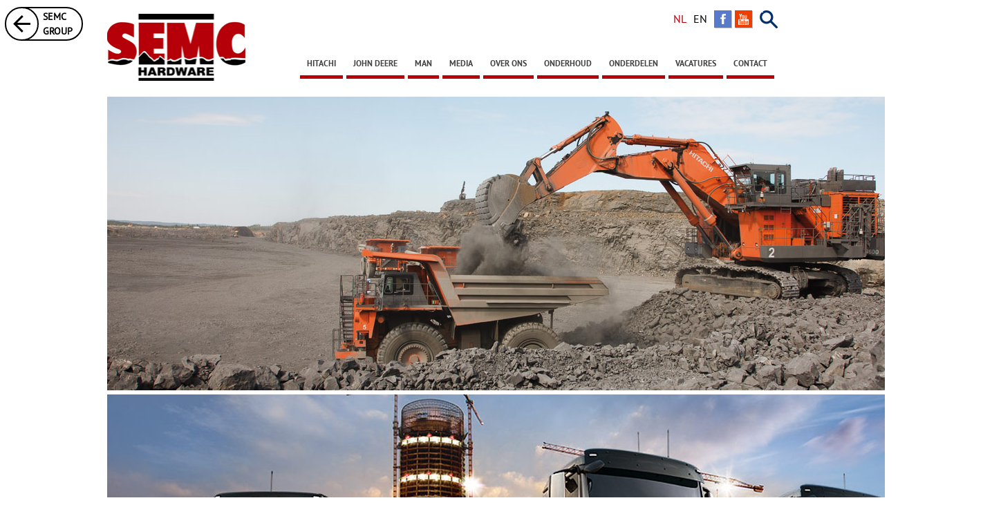

--- FILE ---
content_type: text/html; charset=utf-8
request_url: https://semchardware.com/zaxis-35u-5
body_size: 5046
content:
<!DOCTYPE html>
<html xmlns="http://www.w3.org/1999/xhtml" xml:lang="nl-nl" lang="nl-nl" dir="ltr">
<head>
  
    <meta name="keywords" content="John Deere">
    <meta name="keywords" content="John Deere Construction">
    <meta name="keywords" content="John Deere Dozers">
    <meta name="keywords" content="John Deere ADT">
    <meta name="keywords" content="John Deere Loader">
  
	<meta name="viewport" content="width=device-width, initial-scale=1.0" />
	<base href="https://semchardware.com/zaxis-35u-5" />
	<meta http-equiv="content-type" content="text/html; charset=utf-8" />
	<meta name="twitter:card" content="summary_large_image" />
	<meta name="twitter:title" content="SEMC HARDWARE NV" />
	<meta name="twitter:image" content="https://semchardware.com/images/slider/Deere-Slider.jpg" />
	<meta name="twitter:description" content="SEMC Hardware is opgericht in 1996 met als doel hoofdleverancier te zijn voor zwaar materieel en de onderdelen en service hiervoor." />
	<meta name="author" content="Cloud Engine Developer" />
	<meta name="description" content="SEMC Hardware is opgericht in 1996 met als doel hoofdleverancier te zijn voor zwaar materieel en de onderdelen en service hiervoor." />
	<meta name="generator" content="Joomla! - Open Source Content Management" />
	<title>ZAXIS 35U-5 - SEMC Hardware NV</title>
	<link href="https://semchardware.com/zaxis-35u-5" rel="alternate" hreflang="nl-NL" />
	<link href="https://semchardware.com/en/zaxis-35u-5" rel="alternate" hreflang="en-GB" />
	<link href="/modules/mod_simple_responsive_slideshow/theme/css/simple-responsive-slideshow.css" rel="stylesheet" type="text/css" />
	<link href="//fonts.googleapis.com/css?family=Open+Sans:400" rel="stylesheet" type="text/css" />
	<link href="/media/mod_languages/css/template.css?59e8740018e3a82cab0ef22ece0463d7" rel="stylesheet" type="text/css" />
	<script src="/media/jui/js/jquery.min.js?59e8740018e3a82cab0ef22ece0463d7" type="text/javascript"></script>
	<script src="/media/jui/js/jquery-noconflict.js?59e8740018e3a82cab0ef22ece0463d7" type="text/javascript"></script>
	<script src="/media/jui/js/jquery-migrate.min.js?59e8740018e3a82cab0ef22ece0463d7" type="text/javascript"></script>
	<script src="/media/system/js/caption.js?59e8740018e3a82cab0ef22ece0463d7" type="text/javascript"></script>
	<script src="/modules/mod_simple_responsive_slideshow/theme/js/jquery.flexslider.js" type="text/javascript"></script>
	<script type="text/javascript">
jQuery(window).on('load',  function() {
				new JCaption('img.caption');
			});
	</script>
	<meta property="og:title" content="SEMC HARDWARE NV" />
	<meta property="og:type" content="article" />
	<meta property="og:image" content="https://semchardware.com/images/slider/Deere-Slider.jpg" />
	<meta property="og:url" content="https://www.semchardware.com/" />
	<meta property="og:site_name" content="SEMC HARDWARE NV" />
	<meta property="og:description" content="SEMC Hardware is opgericht in 1996 met als doel hoofdleverancier te zijn voor zwaar materieel en de onderdelen en service hiervoor." />
	<link href="https://semchardware.com/zaxis-35u-5" rel="alternate" hreflang="x-default" />


        <link rel="shortcut icon" href="/templates/semc/assets/gfx/favicon.ico" type="image/x-icon" />

        <link rel="stylesheet" type="text/css" href="/templates/semc/assets/css/site.css">
        <link rel="stylesheet" type="text/css" href="/templates/semc/assets/css/custom.css">
        <link rel="stylesheet" type="text/css" href="/templates/semc/assets/css/editor.css">

        <!-- Mobile Menu -->
        <link rel="stylesheet" type="text/css" href="/templates/semc/assets/mobile_menu/component.css" />

        <!--[if IE]>
            <link href="/templates/semc/assets/css/ie.css" rel="stylesheet" type="text/css" />
        <![endif]-->

				<!--[if lt IE 9]>
						<script src="/media/jui/js/html5.js"></script>
				<![endif]-->

        </head>

<script>
  (function(i,s,o,g,r,a,m){i['GoogleAnalyticsObject']=r;i[r]=i[r]||function(){
  (i[r].q=i[r].q||[]).push(arguments)},i[r].l=1*new Date();a=s.createElement(o),
  m=s.getElementsByTagName(o)[0];a.async=1;a.src=g;m.parentNode.insertBefore(a,m)
  })(window,document,'script','https://www.google-analytics.com/analytics.js','ga');

  ga('create', 'UA-64956094-1', 'auto');
  ga('send', 'pageview');

</script>

<body class="site com_content view-article cat- no-layout no-task itemid-211 default">

    <div id="container">
      	<!-- button portal -->
      	<div id="btn-portal" class="left">
                  				<div class="moduletable">
						

<div class="custom"  >
	<p><a title="Terug naar SEMC GROUP" href="http://semc.sr/"><img src="[data-uri]" height="49" /> SEMC GROUP</a></p></div>
		</div>
	
        	 
      	</div>
      	<!-- /button portal -->
        <div id="header">
            <div class="wrapper">
                <div id="logo">
                    <a href="/" title=""><img src="/templates/semc/assets/gfx/logo.png" alt="SEMC MOTORS Logo" title="" /></a>
                </div>

                <div id="prim_menu">
                    <div id="language">		<div class="moduletable">
						<div class="mod-languages">

	<ul class="lang-inline" dir="ltr">
									<li class="lang-active">
			<a href="https://semchardware.com/zaxis-35u-5">
							NL						</a>
			</li>
								<li>
			<a href="/en/zaxis-35u-5">
							EN						</a>
			</li>
				</ul>

</div>
		</div>
	</div>

                    <div id="social_media">
                        <a class="fb" href="http://www.facebook.com/SEMCHardware" title="" target="_blank"><img src="/templates/semc/assets/gfx/icon_facebook.png" alt="facebook" title="Facebook" /></a>
                        <a class="yt" href="https://www.youtube.com/c/SEMCParamaribo" title="" target="_blank"><img src="/templates/semc/assets/gfx/icon_youtube.png" alt="youtube" title="Youtube" /></a>
                    </div>
                    <div id="search_menu">		<div class="moduletable_menu">
						<ul class="nav menu mod-list">
<li class="item-123"><a href="/zoeken" >Zoeken</a></li></ul>
		</div>
	</div>
                </div>

                <div id="navigation">
                    <div id="mainmenu">
                                                    <div class="navigation" role="navigation">
                                		<div class="moduletable_menu">
						<ul class="nav menu mod-list">
<li class="item-129 divider deeper parent"><span class="separator ">Hitachi</span>
<ul class="nav-child unstyled small"><li class="item-130"><a href="/hitachi/construction" ><img src="/images/terex/bg_industries_construction1.png" alt="Construction" /><span class="image-title">Construction</span></a></li><li class="item-131"><a href="/hitachi/mining" ><img src="/images/terex/bg_industries_mining1.png" alt="Mining" /><span class="image-title">Mining</span></a></li></ul></li><li class="item-251"><a href="https://www.deere.com/en/construction/" target="_blank" rel="noopener noreferrer">John Deere</a></li><li class="item-133"><a href="/man" >MAN</a></li><li class="item-134"><a href="/media-nl" >Media</a></li><li class="item-135"><a href="/over-ons" >Over Ons</a></li><li class="item-136"><a href="/onderhoud" >Onderhoud</a></li><li class="item-215"><a href="/onderdelen" >Onderdelen</a></li><li class="item-137"><a href="http://www.semc.sr/vacatures" target="_blank" rel="noopener noreferrer">Vacatures</a></li><li class="item-143"><a href="/contact" >Contact</a></li></ul>
		</div>
	
                            </div>
                        
                        <div id="navigation_mobile">
                            <div id="dl-menu" class="dl-menuwrapper">
                                <button class="dl-trigger">
                                    <span>Menu</span>
                                </button>
                                <ul class="dl-menu"></ul>
                            </div><!-- /dl-menuwrapper -->
                        </div>
                    </div>
                </div>
            </div>
        </div>

                    <div id="slider">
                <div class="wrapper">
                                </div>
            </div>
            <div id="sliderother">
                <div class="wrapper">
                                    		<div class="moduletable">
						
<script type="text/javascript">
jQuery(window).load(function() {
				jQuery('#favsimple-13574').flexslider({
				  animation: "fade",
				  slideDirection: "horizontal",
				  slideshow: true,
			      slideshowSpeed: 7000,
				  animationDuration: 600,directionNav: true,
				  controlNav: true,
				  keyboardNav: true,
				  mousewheel: false,
				  randomize: false,
				  animationLoop: true,
				  pauseOnAction: true,
				  pauseOnHover: true
			  });
			});

</script>

<div id="favsimple-13574" class="flexslider"
	style="background-color: #FFFFFF;"
>
  <ul class="slides">

		
    	<li>
    		 <img src="/images/slider/hitachi.jpg" alt="Hitachi" />     		    	</li>

		
    	<li>
    		 <img src="/images/slider/man.jpg" alt="MAN" />     		    	</li>

		
  </ul>
</div>


		</div>
	
                                </div>
            </div>
        
        <div id="main">
                            <div id="default_content">
                    <div class="wrapper">
                        <div id="system-message-container">
	</div>

                        <div class="item-page" itemscope itemtype="https://schema.org/Article">
	<meta itemprop="inLanguage" content="nl-NL" />
	
		
			<div class="page-header">
		<h2 itemprop="headline">
			ZAXIS 35U-5		</h2>
							</div>
					
		
	
	
		
								<div itemprop="articleBody">
		<p><img src="/images/Product_HeroImage_ZX35U-5.jpg" alt="" /></p>
<h3>ZAXIS 35U-5</h3>
<table>
<tbody>
<tr>
<td><strong>Netto vermogen</strong></td>
<td> </td>
<td>23.3 hp (17.4 kW)</td>
</tr>
<tr>
<td><strong>Bedrijfs gewicht</strong></td>
<td> </td>
<td>3520 kg</td>
</tr>
<tr>
<td><strong>Bucket inhoud </strong></td>
<td> </td>
<td>0.04 m3 tot 0.17m3</td>
</tr>
<tr>
<td><strong>Maximale graafdiepte</strong></td>
<td> </td>
<td>3.46 m</td>
</tr>
<tr>
<td><strong>Bucket graafkracht</strong></td>
<td> </td>
<td>27.1 kN</td>
</tr>
</tbody>
</table>
 
<table>
<tbody>
<tr>
<td><strong>Rijsnelheid</strong></td>
<td> </td>
<td>2.8 to 4.3 km/h</td>
</tr>
<tr>
<td><strong>Zwenksnelheid </strong></td>
<td> </td>
<td>9.0 rpm</td>
</tr>
</tbody>
</table>
<table>
<tbody>
<tr>
<td colspan="3"> </td>
</tr>
<tr>
<td colspan="3"><strong>MOTOR</strong></td>
</tr>
<tr>
<td>Motor Merk / Motor Model</td>
<td> </td>
<td>Yanmar 3TNV88</td>
</tr>
<tr>
<td>Cilinderinhoud</td>
<td> </td>
<td>1.64 L</td>
</tr>
<tr>
<td>Netto vermogen (ISO9249)</td>
<td> </td>
<td>23.3 hp (17.4 kW) @ 2,400 rpm</td>
</tr>
<tr>
<td colspan="3"> </td>
</tr>
<tr>
<td colspan="3"><strong>HYDRAULISCH SYSTEEM</strong></td>
</tr>
<tr>
<td>Zuigerpomp</td>
<td> </td>
<td>2 x 10.1 gpm (2 x 38.4 L/m)</td>
</tr>
<tr>
<td>Tandwielpomp</td>
<td> </td>
<td>6.0 gpm (22.8 L/m)</td>
</tr>
<tr>
<td>Hulppomp</td>
<td> </td>
<td>16.2 gpm (61.2 L/m)</td>
</tr>
</tbody>
</table>
<p><span class="buttons"><a href="/images/brochures/hitachi/Hitachi-ZX35U-5-Spec.pdf" target="_blank">Download Brochure</a><a href="/contact" rel="alternate">Contact ons...</a></span></p>
<p> </p>	</div>

						
							</div>

                    </div>
                        
                </div>
                    </div>
    </div>

    <div id="footer">
        <div class="wrapper">
            		<div class="moduletable">
						<div class="footer1">Copyright &#169; 2026 SEMC Hardware NV. Alle rechten voorbehouden.</div>
<div class="footer2"><a href="https://www.joomla.org">Joomla!</a> is vrije software uitgegeven onder de <a href="https://www.gnu.org/licenses/gpl-2.0.html">GNU/GPL Licentie.</a></div>
		</div>
	
            		<div class="moduletable_menu">
						<ul class="nav menu mod-list">
<li class="item-125"><a href="/sitemap" >Sitemap</a></li><li class="item-126 divider deeper parent"><span class="separator ">Part of SEMC Group</span>
<ul class="nav-child unstyled small"><li class="item-127"><a href="http://www.semcmotors.com/" target="_blank" rel="noopener noreferrer">SEMC Motors</a></li><li class="item-128"><a href="http://www.semcnv.com/contractors/" target="_blank" rel="noopener noreferrer">SEMC Contractors</a></li></ul></li></ul>
		</div>
	
        </div>

    </div>

    
    <script type="text/javascript" src="/templates/semc/assets/js/site.js"></script>

    <!-- Mobile Menu -->
    <script type="text/javascript" src="/templates/semc/assets/mobile_menu/modernizr.js"></script>
    <script type="text/javascript" src="/templates/semc/assets/mobile_menu/jquery.js"></script>
      
      <!-- accordion 
    <link rel="stylesheet" href="//code.jquery.com/ui/1.12.1/themes/base/jquery-ui.css">
    <script src="//code.jquery.com/jquery-1.12.4.js"></script>
    <script src="//code.jquery.com/ui/1.12.1/jquery-ui.js"></script>
    <script>
        $(function() {
            $( ".accordion-semc" ).accordion({
                icons: { "header": "ui-icon-plus", "activeHeader": "ui-icon-minus" },
                collapsible: true,
                active: true,
                animate: 250,
                event: "click",
              
         beforeActivate: function(event, ui) {
         // The accordion believes a panel is being opened
        if (ui.newHeader[0]) {
            var currHeader  = ui.newHeader;
            var currContent = currHeader.next('.ui-accordion-content');
         // The accordion believes a panel is being closed
        } else {
            var currHeader  = ui.oldHeader;
            var currContent = currHeader.next('.ui-accordion-content');
        }
         // Since we've changed the default behavior, this detects the actual status
        var isPanelSelected = currHeader.attr('aria-selected') == 'true';

         // Toggle the panel's header
        currHeader.toggleClass('ui-corner-all',isPanelSelected).toggleClass('accordion-header-active ui-state-active ui-corner-top',!isPanelSelected).attr('aria-selected',((!isPanelSelected).toString()));

        // Toggle the panel's icon
        currHeader.children('.ui-icon').toggleClass('ui-icon-triangle-1-e',isPanelSelected).toggleClass('ui-icon-minus',!isPanelSelected);

         // Toggle the panel's content
        currContent.toggleClass('accordion-content-active',!isPanelSelected)    
        if (isPanelSelected) { currContent.slideUp(); }  else { currContent.slideDown(); }
           
        return false; // Cancels the default action
    }
            });
          

          
          
        });


    </script>
-->

    <style>
        .ui-state-active, .ui-widget-content .ui-state-active, .ui-widget-header .ui-state-active, a.ui-button:active, .ui-button:active, .ui-button.ui-state-active:hover {
            border: 0px solid #000 !important;
            /*background: #b5000a !important;*/
        }
		.ui-icon {
          float:right;
          margin-top:2px;
          color:#000;
        }
.ui-state-default, .ui-widget-content .ui-state-default, .ui-widget-header .ui-state-default, .ui-button, html .ui-button.ui-state-disabled:hover, html .ui-button.ui-state-disabled:active {
    border-bottom: 1px solid #c5c5c5 !important;
    border-top: 0px solid #c5c5c5 !important;
    border-left: 0px solid #c5c5c5 !important;
    border-right: 0px solid #c5c5c5 !important;
    background: #fff !important;
    font-weight: normal;
    color: #454545;
}
.ui-widget-content {
    border: 0px solid #dddddd !important;
    background: #fff;
    color: #333333;
}
.ui-icon-minus {
    background-color: grey;
}

        </style>
</body>
</html>


--- FILE ---
content_type: text/css
request_url: https://semchardware.com/templates/semc/assets/css/site.css
body_size: 5671
content:
@font-face {
    font-family: 'pt_sansbold';
    src: url('../fonts/pts75f-webfont.eot');
    src: url('../fonts/pts75f-webfont.eot?#iefix') format('embedded-opentype'),
         url('../fonts/pts75f-webfont.woff2') format('woff2'),
         url('../fonts/pts75f-webfont.woff') format('woff'),
         url('../fonts/pts75f-webfont.ttf') format('truetype'),
         url('../fonts/pts75f-webfont.svg#pt_sansbold') format('svg');
    font-weight: normal;
    font-style: normal;
}
@font-face {
    font-family: 'pt_sansregular';
    src: url('../fonts/pts55f-webfont.eot');
    src: url('../fonts/pts55f-webfont.eot?#iefix') format('embedded-opentype'),
         url('../fonts/pts55f-webfont.woff2') format('woff2'),
         url('../fonts/pts55f-webfont.woff') format('woff'),
         url('../fonts/pts55f-webfont.ttf') format('truetype'),
         url('../fonts/pts55f-webfont.svg#pt_sansregular') format('svg');
    font-weight: normal;
    font-style: normal;
}

* {
    margin: 0;
    padding: 0;
    outline: 0;
    -webkit-box-sizing: border-box;
    -moz-box-sizing: border-box;
    box-sizing: border-box;
}

.clear {
    clear: both;
    margin: 0;
    padding: 0;
    height: 1%;
    line-height: 1%;
    visibility: hidden;
    border: none;
}

body {
    background-color: #FFF;
}

html, body, img, fieldset, abbr, acronym {
    border: 0;

}
h1, h2, h3, h4, h5, h6 {
    font-size: 100%;
    font-weight: normal;
}
em, strong, th, code, cite, caption {
    font-weight: normal;
    font-style: normal;
    text-align: left;
}
ol, ul {
    list-style: none;
}
table {
    border-collapse: collapse;
    border-spacing: 0;
}
td {
    padding: 0 3px;
}
q:before, q:after {
    content: '';}
html {
    -webkit-text-size-adjust: 100%;
}
body, button, input, select, table, textarea {
    color: #353535;
    font-family: 'pt_sansregular';
    font-size: 16px;
    font-weight: normal;
    line-height: 1.5;
}
input, select, textarea {
    height: 25px;
}
a {
    color: #b5000a;
    text-decoration: underline;
}
a:hover {
    text-decoration: none;
}
a:focus, a:active {
    outline: 0;
}
em, i {
    font-style: italic;
}
strong, b {
    /*font-family: 'pt_sansbold';
    font-weight: normal;*/
    font-weight: bold;
}
p {
    margin: 10px 0 0 0;
}
h1, h2, h3, h4, h5 {
    font-family: inherit;
    font-weight: normal;
    font-style: normal;
}
h1, .h1 {
    font-size: 36px;
    font-style: normal;
    line-height: 1.1;
}
h2, .h2 {
    font-size: 24px;
    font-style: normal;
    line-height: 1.3;
}
h3, .h3 {
    font-size: 18px;
    font-style: normal;
    line-height: inherit;
}
h4, .h4 {
    font-size: 14px;
    font-style: normal;
    line-height: 1.3;
}
.tooltip {
    display: none !important;
}

#container {
}

    #header,
    #slider,
    #main,
    #home_content,
    #default_content,
    #footer {
        width: 100%;
    }

    .wrapper{
        position: relative;
        margin: 0 auto;
        /*padding: 0 13px;*/
    }

    /* HOMEPAGE */
    #header {
        min-height: 118px;
        padding: 0 13px;
        position: relative;
    }

        #logo {
            float: left;
            height: 120px;
            width: 200px;
        }
        #logo img {
            width: 100%;
        }

        #prim_menu {
            float: right;
            padding-top: 15px;
        }

            #search_menu,
            #social_media,
            #language {
                float: left;
            }

            #social_media {
                margin: 0 45px 0 20px;
            }

            #language div.mod-languages li {
                float: left;
                margin: 0 0 0 10px;
            }

                #language div.mod-languages img {
                    float: left;
					width: 70%;
					margin-top: 4px;
                }

            #search_menu ul li.item-123 a,
            #search_menu ul li.item-124 a {
                background: url('../gfx/searchButton.png') 0 0 no-repeat;
                color: #fff;
                float: left;
                font-size: 1px;
                height: 26px;
                width: 26px;
            }

            #navigation {
                clear: right;
                float: right;
                margin-top: 6px;
            }

        #mainmenu {
            float: left;
            position: relative;
            z-index: 999;
        }

        #navigation_mobile {
            display: none;
        }

            #mainmenu .navigation ul li {
                float: left;
                padding: 20px 0px;
                position: relative;
            }
            #mainmenu .navigation ul li.item-110,
            #mainmenu .navigation ul li.item-111 {
                display: none;
            }

                #mainmenu .navigation ul li a,
                #mainmenu .navigation ul li .separator {
                    color: #414042;
                    font-family: 'pt_sansbold';
                    font-weight: normal;
                    font-size: 14px;
                    padding: 14px 10px;
                    position: relative;
                    text-decoration: none;
                    text-transform: uppercase;
                }
                #mainmenu .navigation ul li.last_item a {
                    background: none;
                }

                #mainmenu .navigation ul li:hover a,
                #mainmenu .navigation ul li:hover .separator {
                   color: #b5000a;
                }
                #mainmenu .navigation ul li.active a,
                #mainmenu .navigation ul li.active .separator {
                   color: #fff;
                }
                /*#mainmenu .navigation ul li:hover,*/
                #mainmenu .navigation ul li.active {
                   background-color: #b5000a;
                }

                #mainmenu .navigation ul li ul {
                    display: none;
                }

                #mainmenu .navigation ul li:hover ul {
                    background-color: #b5000a;
                    cursor: default;
                    display: block;
                    left: 0;
                    position: absolute;
                    top: 45px;
					width: 200px;
                }

				#mainmenu .navigation ul li:hover ul {

				}

                    #mainmenu .navigation ul li ul li {
                        border-bottom: 1px solid #4d4a4a;
                        cursor: default !important;
                        padding: 0 !important;
                        margin: 0;
                        position: relative;
                        width: 100%;
                        z-index: 20;
                    }

                    #mainmenu .navigation ul li ul li a,
                    #mainmenu .navigation ul li ul li .separator {
                        background: none;
                        color: #fff !important;
                        float: left;
                        line-height: 1;
                        padding: 12px 10px 10px;
                        width: 100%;
                    }

                    #mainmenu .navigation ul li ul li a:hover,
                    #mainmenu .navigation ul li ul li .separator:hover,
                    #mainmenu .navigation ul li ul li.active a,
                    #mainmenu .navigation ul li ul li.active .separator {
                        /*color: yellow !important;*/
                    }

        #main #highlights {
            background-color: #eee;
            min-height: 169px;
            padding: 25px 0 0 !important;
            margin: 0 auto;
            max-width: 1280px;
            display: block;
        }

            #main #highlights p {
                margin: 0;
            }

            #main #highlights .highlight {
                background-color: #eee;
                border-radius: 5px;
                -webkit-border-radius: 5px;
                -moz-border-radius: 5px;
                float: left;
                height: 119px;
                margin: 0 26px 25px 0;
                max-width: 306px;
            }
            #main #highlights #highlight_3 {
                margin-right: 0;
            }
            #main #highlights .highlight img {
                border: 1px solid #dfe0e2;
                border-radius: 5px;
                -webkit-border-radius: 5px;
                -moz-border-radius: 5px;
                opacity: 1;
                filter: alpha(opacity=100); /* For IE8 and earlier */
                -moz-transition: opacity 0.5s, -webkit-transform 0.5s;
                -webkit-transition: opacity 0.5s, -webkit-transform 0.5s;
                transition: opacity 0.5s, transform 0.5s;
            }
            #main #highlights .highlight img:hover {
                opacity: 0.5;
                filter: alpha(opacity=50); /* For IE8 and earlier */
            }



        #main #home_content,
        #main #default_content {
            clear: both;
            float: left;

        }

        #main #home_content img,
        #main #default_content img {
            background-color: #fff;
            border: 1px solid #cfcfcf;
            padding: 5px;
        }

		#main #default_content li {
				list-style-type: disc;
				margin-left: 20PX;
			}



    /* SLIDER */
    #slider {
        margin: 0 auto;
        overflow: hidden;
        width: 100%;
    }

    .flexslider {
        background: #fff !important;
        margin: 0 auto !important;
        z-index: 5;
    }

    .flexslider .slides img {
        margin: 0 auto;
    }

    /*.flex-direction-nav li a {
        background-color: #fff;
        height: 50px !important;
        width: 57px !important;
    } */
    .flex-control-nav li a {
        background: url('../gfx/icon_slider_bullet.png') 0 0 no-repeat;
        height: 20px;
        margin: 0 3px;
        width: 20px;
    }
    .flex-control-nav li a:hover,
    .flex-control-nav li a.active {
        background: url('../gfx/icon_slider_bullet.png') 0 100% no-repeat;
    }

    .flex-control-nav {
        bottom: 15px;
    }

    /* SEARCH MODULE */
    #search .search {
        position: relative;
    }

    #search .search label.element-invisible {
        display: none;
    }

    #search .search input.button {
        border: none;
        height: 18px;
        position: absolute;
        right: 10px;
        top: 6px;
        width: 18px;
    }

    #search .search input#mod-search-searchword {
        background-color: #fff;
        border: none;
        color: #ea3b32;
        float: left;
        font-size: 12px;
        font-weight: normal;
        height: 29px;
        margin: 2px 0 0 15px;
        text-transform: uppercase;
        width: 225px;
    }



    /* SEARCH RESULT */

    .searchpage #main,
    .searchpage #main #content,
    .searchpage #main #content #welcome {
        max-width: 970px !important;
    }

    .search #searchForm .btn-toolbar,
    .search #searchForm .controls,
    .search #searchForm .ordering-box {
            float: left;
            margin: 10px 0;
            width: 100%;
    }
        .search select#limit,
        .search #searchForm .ordering-box select#ordering {
            box-shadow: 0 0 3px 0 #ccc !important;
            height: 25px;
            padding: 2px 2px 2px 0;
        }

        .search #searchForm .ordering-box select#ordering option {
            padding: 5px 10px 5px 5px;
        }

        .search #searchForm .checkbox input[type=checkbox] {
            height: 10px;
        }

        .search .btn-group.pull-left {
            float: left;
            margin-right: 10px;
            width: auto;
        }

            .search #search-searchword {
                box-shadow: 0 0 3px 0 #ccc !important;
                height: 33px;
                padding: 0 5px;
                max-width: 240px;
                width: 100%;
            }

            .search .btn.hasTooltip {
                background: none;
                background-color: #b5000a;
                border: none;
                color: #fff;
                cursor: pointer;
                float: left;
                font-size: 14px;
                padding: 5px 20px;
                text-decoration: none;
            }
            .search .btn.hasTooltip:hover {
                background-color: #b5000a;
            }

            .search .searchintro,
            .search fieldset.phrases {
                clear: both;
                display: block;
                margin: 10px 0 0 0;
                width: 100%;
            }

            .search .counter {
                float: left;
                margin: 0;
                text-align: left;
                width: 130px;
            }

            .search .form-limit {
                float: right;
                text-align: right;
                width: 120px;
            }

            .search .pagination {
                clear: both;
                width: 100%;
            }

                .search .pagination ul {
                    float: right;
                }

                    .search .pagination ul li {
                        float: left;
                        list-style: none;
                        margin-left: 10px;
                    }

            .search fieldset.phrases #searchphraseall-lbl,
            .search fieldset.phrases #searchphraseany-lbl,
            .search fieldset.phrases #searchphraseexact-lbl {
                margin-right: 10px;
            }

            .search fieldset.phrases input[type=radio] {
                height: 10px;
            }

            .search .search-results {
                float: left;
                width: 100%;
            }

                .search .search-results .result-title a {
                    color: #013A81;
                    text-decoration: underline;
                }
                .search .search-results .result-title a:hover {
                    text-decoration: none;
                }

                .search .search-results .result-category {
                    display: none;
                }

                .search .search-results .result-text {
                    border-bottom: 1px solid #d8d8d8;
                    margin-bottom: 10px;
                    padding-bottom: 10px;
                }

    /* DEFAULT PAGES */
    .img-left {
        margin: 0 10px 0 0;
    }
    .img-right {
        margin: 0 0 0 10px;
    }

    #main img,
    #content img {
        max-width: 100%;
    }

    #content {
        background-color: #f3f3f3;
        float: left;
        margin: 15px 0 0 0;
        padding: 20px 30px 30px;
        width: 100%;
    }

    #content a {
        color: #fa0c00;
        text-decoration: underline;
    }
    #content a:hover {
        text-decoration: none;
    }

    #content strong {
        font-family: 'pt_sansbold';
    }

    #content ol {
        list-style: decimal !important;
        margin-left: 25px;
    }
    #content ul {
        list-style: circle !important;
        margin-left: 20px;
    }

	.smartlatest .smartlatest-newsli {
		display: block;
		width: 33.3333%;
		float: left;
		margin-left:0!important;
		border: 1px solid #000;
	}

	.smartlatest-introtext,
	li.smartlatest-newsli {
			padding-top:0!important;
		}

		.smartlatest h3{
			float: left;
			font-family: "pt_sansbold";
			font-size: 18px;
			padding: 5px 0;
			text-align: center;
			text-transform: uppercase;
			width: 100%;
			margin-bottom: 10px;
		}

	.smartlatest-introtext,
	.smartlatest-readmore {
			margin: 0 0px;
		}

    .smartlatest-introtext,
	.smartlatest-readmore {
			margin: 0 0px;
		}

		.smartlatest-readmore {
			height: 100%;
			left: 0;
			position: absolute;
			top: 0;
			font-weight: bold;
		}

		.smartlatest-readmore a{
			text-decoration: none;
			color: #fff;
			 padding: 100% 359px 0;
		}

		.smartlatest-readmore a:hover{
			text-decoration: underline;
		}

    .smartlatest-introtext a {
      color: white;
      text-decoration: none;
    }

    .pagination .list {
        float: right;
        position: relative;
        left: -50%;
        text-align: left;
    }
        .pagination ul {
            list-style: none;
            position: relative;
            left: 50%;
            list-style: none !important;
            margin: 15px 0 0 !important;
        }
            .pagination ul li {
                float: left;
                list-style: none !important;
                position: relative;
                margin: 0 5px;
            }

    #content .items-row {
        clear: both;
        float: left;
        margin-bottom: 20px;
        width: 100%;
    }

        #content .blog p.readmore {
            clear: both;
            text-align: right;
        }

    #home_content h2,
    #default_content h2,
    .search h1,
    #xmap h1,
    .products .product-info h1,
    .com_rsform #default_content h1 {
        border-bottom: 1px solid #b5000a;
        color: #b5000a;
        display: block;
        font-family: 'pt_sansbold';
        font-size: 24px;
        margin-bottom: 25px;
        text-transform: uppercase;
        width: 100%;
    }


    /* SITEMAP */
    #xmap ul li {
        margin: 10px 0;
    }
    #xmap ul li a {
        color: inherit;
        text-decoration: none;
    }
    #xmap ul li a:hover {
        color: #fa0c00;
    }

    /* CONTACT FORM */
    .alert.alert-notice {
        display: none;
    }
    strong.formRequired {
        font-weight: normal !important;
    }
    #userForm {
        position: relative;
    }

	#userForm div.formBody {
		float: none;
	}

    #userForm fieldset {
        float: left;
        margin-top: 15px;
    }
	fieldset.formFieldset legend,
	#userForm .rsform-block-map input#Map {
		display: none;
	}

    #userForm .rsform-block-header {
        position: absolute;
        right: 0;
        max-width: 490px;
        width: 100%;
    }

	#userForm .rsform-block-map {
        position: absolute;
        right: 0;
        max-width: 490px;
        width: 100%;
    }

	#userForm .rsform-block-map {
		  /*top:440px;*/
		  /*top: 590px;*/
		  top: 640px;
		}
        
	#main #default_content #userForm fieldset.formFieldset ol.formContainer {
	    margin: 0;
	    /*padding: 0 0 175px;*/
	    padding: 0 0 325px;
	}
	
	#main #default_content #userForm li {
			list-style-type: none;
			margin-left: 0;
		}

   #userForm .rsform-block-header h1 {
        color: #b5000a;
        font-family: 'pt_sansbold';
        font-size: 26px;
        margin-bottom: 10px;
        text-transform: uppercase;
    }
    .formResponsive .formHorizontal .formControls {
        margin: 0;
    }
    #userForm .rsform-block-header .formControlLabel {
        display: none;
    }

    #userForm .formError {
        margin: 3px 5px 3px 0;
        padding-left: 0;
    }

    #userForm .rsform-block-contact-info .formControlLabel {
        display: none;
    }

    #userForm .rsform-block-contact-info .formControls {
        margin: 0;
        max-width: 350px;
    }

    #userForm .rsform-block-contact-info .formControls td {
        padding: 0 0 0 70px;
    }

    #userForm .rsform-block-naam {
        clear: both;
    }

    #userForm textarea,
    #userForm input[type="text"],
    #userForm input[type="password"] {
        box-shadow: 0 0 3px 0 #ccc !important;
        height: 33px;
        max-width: 315px;
        padding: 5px;
        width: 100%;
    }
    #userForm textarea {
        min-height: 150px;
    }

    .formResponsive .formHorizontal .formValidation {
        display: block !important;
    }

    .formResponsive select,
    .formResponsive textarea,
    .formResponsive input[type="text"],
    .formResponsive input[type="password"] {
        margin: 0;
    }

    #userForm input[type="submit"] {
        background: none;
        background-color: #b5000a;
        border: none;
		border-radius: 4px;
		moz-border-radius: 4px;
		webkit-border-radius: 4px;
        color: #fff;
        float: left;
        font-size: 14px;
        margin-top: 10px;
        padding: 10px 20px 30px;
        text-decoration: none;
        -webkit-appearance: none;
    }
    #userForm input[type="submit"]:hover,
    #userForm input[type="submit"]:active {
    }

    #userForm .formHorizontal .formControlLabel {
        text-align: left;
        width: 100%;
    }

    #recaptchaContainer35,
    #recaptchaContainer36,
	#recaptchaContainer53,
	#recaptchaContainer43 {
        clear: both;
    }

    #recaptcha_privacy {
        display: none;
    }

    #recaptcha_widget_div,
    #recaptcha_area, #recaptcha_table {
        width: 318px !important;
    }

    #footer .moduletable {
        background-color: #002566;
        clear: both;
        color: #fefeff;
        float: left;
        font-size: 14px;
        padding: 15px 0;
        text-align: center;
        width: 100%;
    }
        #footer a {
            color: #fefeff;
            text-decoration: none;
        }
        #footer a:hover {
            color: yellow;
        }
.footer2 {
    float: left;
    display:none;
}

/* VEHICLES */
.view-ford #main #default_content,
.view-landrover #main #default_content {
    padding: 0;
}

    .products {
        float: left;
    }

    .products h2 {
        display: none !important;
    }

	 .moduletablehitatchi .smartlatest .smartlatest-newsli {
		 background-color: #e67e22;
	}

	.moduletableterex .smartlatest .smartlatest-newsli {
		 background-color: #b5000a;
	}

	.moduletableman .smartlatest .smartlatest-newsli {
    background-color: #2c3e50;
}

    .products .productList .productItem,
	.smartlatest .smartlatest-newsli {
        border: 1px solid #393939;
        color: #fff;
        float: left;
        font-size: 12px;
        max-width: 421px;
        padding-bottom: 10px;
        width: 100%;
		min-height: 350px;
    }
    .view-landrover .products .productList .productItem {
        background-color: #141A26;
    }

        .products .productList .productItem img,
		.smartlatest .smartlatest-introtext img {
            padding: 0 !important;
            opacity: 1;
            filter: alpha(opacity=100); /* For IE8 and earlier */
            -moz-transition: opacity 0.5s, -webkit-transform 0.5s;
            -webkit-transition: opacity 0.5s, -webkit-transform 0.5s;
            transition: opacity 0.5s, transform 0.5s;
        }
        .products .productList .productItem img:hover,
		.smartlatest .smartlatest-introtext img:hover{
            opacity: 0.6;
            filter: alpha(opacity=60); /* For IE8 and earlier */
        }

        .products .productList .productItem .product-title {
            float: left;
            font-family: 'pt_sansbold';
            font-size: 18px;
            padding: 5px 0;
            text-align: center;
            text-transform: uppercase;
            width: 100%;
        }

        .products .productList .productItem .product-intro {
            border-top: 1px solid #81a1c9;
            float: left;
            margin: 0 13px;
			width: 94%;
        }

        .products .productList .productItem .btn-product-details {
            display: none;
        }

    .products .product-info {
        padding: 25px 150px 80px;
    }

    .products .product-info img.rsTmb {
        float: left;
        max-width: 425px !important;
        width: 100%;
    }

    .products .product-info .btn-back {
        background: none;
        background-color: #b5000a;
        border: none;
        clear: both;
        color: #fff;
        cursor: pointer;
        float: left;
        font-size: 14px;
        margin-top: 20px;
        padding: 5px 20px;
        text-decoration: none;
    }
    .products .product-info .btn-back:hover {
        background-color: #0055cc;
    }

    .nssp2 img.ns2-image {
    	padding: 0 !important;
    }

    .nssp2 .ns2-title,
    .nssp2 .ns2-introtext,
    .nssp2 .ns2-links {
	display: block;
    	padding: 5px 15px 5px !important;
    }
    .nssp2 .ns2-introtext {
	padding-bottom: 30px !important;
    }
    div.nssp2-default .ns2-art-controllers,
    div.nssp2-default .ns2-links-controllers {
    	margin-right: 20px;
    }

/* Media Queries */
@media screen and (min-width: 1100px) {
    .wrapper {
        max-width: 1280px;
    }
    #header .wrapper,
    #main .wrapper,
    #highlights .wrapper {
        max-width: 970px;
    }
    .view-ford #main #default_content .wrapper,
    .view-landrover #main #default_content .wrapper {
        max-width: 1280px;
    }


}

@media screen and (max-width: 1100px) {
    .wrapper{
        max-width: 1306px;
    }
    #header .wrapper,
    #main .wrapper,
    #highlights .wrapper {
        max-width: 970px;
    }
    .view-ford #main #default_content .wrapper,
    .view-landrover #main #default_content .wrapper {
        max-width: 1280px;
    }

    .products .product-info {
        padding: 25px 13px 80px;
    }
}

@media screen and (max-width: 1010px) {
    #header .wrapper,
    #main .wrapper {
        padding: 0 13px;
    }
    .view-ford #main #default_content .wrapper,
    .view-landrover #main #default_content .wrapper {
        padding: 0;
    }
    #footer .moduletable {
        padding: 15px 13px;
    }

    #logo {
        margin-top: 15px;
    }

    #navigation {
        clear: both;
        float: left;
    }

    #main #highlights {
        float: left;
        width: 100%;
    }

}

@media screen and (max-width: 980px) {
    .parent_ic_left_nav,
    .parent_ic_right_nav {
        background: none !important;
        height: 415px;
        position: absolute;
    }
    .parent_ic_left_nav {
        left: 0;
        width: 20px;
    }
    .parent_ic_right_nav {
        right: 0;
        width: 19px;
    }
    .ic_left_nav,
    .ic_right_nav {
        height: 52px;
        position: relative !important;
        width: 44px !important;
        z-index: 999 !important;
    }
    .ic_left_nav {
        float: left !important;
    }
    .ic_right_nav {
        float: right;
    }
}

@media screen and (max-width: 960px) {
    	#footer {
		float: left;
		min-height: 220px !important;
	}
	#footer .moduletable_menu {
		clear: left;
		float: left;
		padding: 0 13px;
		text-align: left !important;
		width: 100% !important;
	}
	#footer .moduletable_menu ul li {
		float: left;
		margin-left: 0;
		margin-right: 10px;
		text-align: left !important;
	}
	#footer .moduletable_menu li a,
	#footer .moduletable_menu li .separator {
		text-align: left !important;
		float: left !important;
	}
	#footer .moduletable_menu ul li ul {
		display: block !important;
		padding: 5px 10px 5px 0;
		width: auto !important;
	}
	#footer .moduletable_menu ul li:hover ul {
		position: static !important;
		bottom: 0 !important;
		right: 0 !important;
		left: 0 !important;
	}
	#footer .moduletable_menu ul li ul,
	#footer .moduletable_menu ul li ul li {
		margin-left: 5px;
	}
	#footer .moduletable_menu ul li ul li {
		float: none;
	}
}

@media screen and (max-width: 959px) {
    #welcome {
        margin: 40px 0 0 0;
    }
  .footer2 {
    float: none;
}
}

@media screen and (max-width: 900px) {
    #userForm .rsform-block-header {
        position: relative;
        top: 0;
        left: 0;
    }
	#rsform-map58 {
			width: 100%!important;
		}
}

@media screen and (max-width: 840px) {

}

@media screen and (max-width: 768px) {
    .nn_tabs>ul.nav-tabs>li {
        float: left;
    }

    .nn_tabs .nav-tabs > li.first_item {
        margin-left: 0;
    }

    #job_offers .item, #job_offers .div_lnd_intro{

        margin-bottom: 5px;
    }

    .nn_tabs .nav-tabs > li > a {
        font-size: 14px;
        margin-right: 5px;
    }

    #product-highlights .tab-pane a {
        bottom: 5px;
        font-size: 12px;
        right: 5px;
    }

	#userForm .rsform-block-map{
			position: inherit;
		}

	#rsform-map58 {
			width: 100%!important;
		}
}

@media screen and (max-width: 752px) {
    #quicklinks-contact {
        min-height: 560px;
    }

    #quick-links {
        max-width: 100%;
    }

    #contact-info {
        clear: both;
        margin: 0;
        max-width: 100%;
    }

        #contact-info img.sierra {
            display: block;
        }

    #main #info_blocks .item{
         min-width: 100%;
    }
	#mainmenu .navigation {
        display: none;
    }

	 #navigation {
		float: left!important;
    }

    #navigation_mobile {
        display: block;
        margin-top: -45px;
    }
}

@media screen and (max-width: 710px) {

}

@media screen and (max-width: 706px) {
    #main #highlights .highlight {
        clear: both;
        float: none;
        margin-right: 0;
        max-width: 100%;
        text-align: center;
    }
}

@media screen and (max-width: 700px) {
        #header .col-right {
            float: right;
            position: relative;
            width: 225px;
        }

        #header .col-right #topmenu {
            float: left;
        }

        #newsletter {
            right: 13px;
            top: 100px;
        }

        #search {
            right: 13px;
            top: 150px;
        }

        #social {
            right: 13px;
            top: 0;
        }

        #language {
            z-index: 999;
            top: -30px;
        }
}

@media screen and (max-width: 678px) {
    #quicklinks-contact {
        min-height: 880px;
    }

    #contact-info table {
        clear: both;
    }

    #contact-info table td {
        display: block;
    }

    #contact-info .contact-us a {
        margin-top: 15px;
    }
}

@media screen and (max-width: 640px) {
    #header {
        min-height: 165px;
    }

        #prim_menu {
            float: left;
            clear: both;
            padding-top: 21px;
        }

        #navigation {
            margin-top: 0;
        }

        #language div.mod-languages li {
            margin: 0 5px;
        }
}

@media screen and (max-width: 600px) {
    .flex-direction-nav li .next {
        background-position: -63px -10px;
    }

    .flex-direction-nav li .prev {
        background-position: -8px -10px;
    }

    .flex-direction-nav li a {
        width: 30px !important;
        height: 30px !important;
        top: 55%;
    }
}

@media screen and (max-width: 505px) {
    #slogan {
        font-size: 24px;
    }

    #xmap ul li {
        float: left;
        height: auto !important;
        width: 100%;
    }
}

@media screen and (max-width: 479px) {

    #header .col-right {
        clear: both;
        float: left;
        margin-top: 65px;
    }

    #social {
        top: 0;
        left: 0;
    }

    #slogan #slogan-title {
        font-size: 22px;
    }

    #product-highlights .product-highlights table td {
        float: left;
        width: 50%;
    }
}

@media screen and (max-width: 425px) {
    #userForm .rsform-block-contact-info .formControls td {
        float: left;
        margin: 0 0 15px 0;
        padding: 0;
        width: 100%;
    }

	#prim_menu {
		position: absolute;
		top: 125px!important;
	}
}

@media screen and (max-width: 390px) {
    .flexslider .flex-caption {
        display: none;
    }

    .search #search-searchword {
        max-width: 160px;
    }
}

@media screen and (max-width: 388px) {
}

@media screen and (max-width: 385px) {
    .nn_tabs .nav-tabs > li > a {
        font-size: 10px;
    }

    #product-highlights .tab-pane a {
        bottom: 5px;
        font-size: 10px;
        right: 5px;
    }

    #content .blog p img{
        float: none !important;
        display: block;
        margin-bottom: 5px;
    }

    #info_blocks .item{
        margin-bottom: 5px;
    }

    #content .blog p.readmore{
        text-align: left;
    }

}

@media screen and (max-width: 375px) {
    #slogan {
        font-size: 18px;
    }

    .flexslider .flex-caption {
        font-size: 16px;
    }
}

@media screen and (max-width: 370px) {
    #recent_news .item, #recent_news .div_lnd_intro {
        margin: 0;
    }
}

@media screen and (max-width: 355px) {
    #content img {
        margin-bottom: 10px;
        width: 100%;
    }

    .formResponsive textarea,
    .formResponsive input[type="text"],
    .formResponsive input[type="password"] {
        max-width: 290px;
    }

    #recaptchaContainer35,
    #recaptchaContainer36,
	#recaptchaContainer53,
	#recaptchaContainer43  {
        margin-left: -12px;
    }
}

@media screen and (max-width: 349px) {
    #highlights .div_lnd_intro .lnd_head img {
        width: 295px;
    }

    #userForm .rsform-block-header {
        max-width: 280px !important;
    }

    .flex-control-nav {
        display: none;
    }
}

/* added */
  /* button portal */
  #btn-portal {
    position: fixed;
    z-index: 999;
  }
  #btn-portal.left {
    top: 10px;
    left: 30px;
  }
  #btn-portal.right {
    bottom: 10px;
    right: 10px;
  }
  #btn-portal p {
    margin: 0;
  }
  #btn-portal a {
    background: #fff;
    border: 2px solid #000;
    border-radius: 0 50px 50px 0;
    color: #000;
    display: block;
    font-weight: 600;
    font-size: 14px;
    padding: 2px 1px 1px 30px;
    text-decoration: none;
    transition: all .2s ease;
    width: 90px;
  }
  #btn-portal a:hover {
	box-shadow: inset 126px 0 0 #b20204;
    color: #fff;
  }
  #btn-portal a img {
    border: 2px solid #000;
    background: #fff;
    padding: 10px;
    border-radius: 50px;
    position: absolute;
    left: -23px;
    top: 0px;
  }

--- FILE ---
content_type: text/css
request_url: https://semchardware.com/templates/semc/assets/css/custom.css
body_size: 1551
content:
.buttons_new a {
  	width:240px;
	background-color: #b5000a;
	border-radius: 4px;
	-moz-border-radius: 4px;
	-webkit-border-radius: 4px;
	color: #fff;
	display: block;
    	margin-bottom: 10px;
	padding: 10px 20px;
	text-decoration: none;
}
.buttons_new a:hover {
	background-color: #414042;
}

.buttons {
	position: inherit;
	right: 0;
	top: 60px;
}

.buttons a {
	background-color: #b5000a;
	border-radius: 4px;
	-moz-border-radius: 4px;
	-webkit-border-radius: 4px;
	color: #fff;
	display: block;
    	margin-bottom: 10px;
	padding: 10px 20px;
	text-decoration: none;
}
.buttons a:hover {
	background-color: #414042;
}

.buttons_new a {
  	width:240px;
	background-color: #b5000a;
	border-radius: 4px;
	-moz-border-radius: 4px;
	-webkit-border-radius: 4px;
	color: #fff;
	display: block;
    	margin-bottom: 10px;
	padding: 10px 20px;
	text-decoration: none;
}
.buttons_new a:hover {
	background-color: #414042;
}

/* MEDIA YOUTUBE GALLERY*/
ul.star-thumbs {
	margin-top: 15px;
}
ul.star-thumbs li {
	list-style: none !important;
	margin: 10px !important;
}

#sliderother {
max-width: 970px;
margin: 0 auto;
}

img.alignright { float: right; margin: 0 0 1em 1em; }
img.alignleft { float: left; margin: 0 1em 1em 0; }

#home_content h2, #default_content h2, .search h1, #xmap h1, .products .product-info h1, .com_rsform #default_content h1 {
    margin-top: 25px;
}

#rsform_1_page_0, .blog-featured {
    margin-bottom: 50px;
}

#footer {
    margin-top: 50px;
}

.moduletablehitatchi {
    margin-bottom: -50px;
}


#prim_menu {
            float: right;
            padding-top: 15px;
            top: 0px;
            right: 0;
            position: absolute
        }

#mainmenu {
            float: left;
            position: relative;
            z-index: 999;
            margin-bottom: 0px;
			margin-right: 0px;
			margin-top: 50px;
}

#social_media {
                margin: 0 10px 0 5px;
            }

#language div.mod-languages li {
    margin: 0 5px 0 5px;
}
#language div.mod-languages li a {
    color:#000;
}
#language div.mod-languages li a:hover,
#language div.mod-languages li.lang-active a {
    color:#b5000a;
}

#mainmenu .navigation ul li a,
                #mainmenu .navigation ul li .separator {
                    color: #414042;
                    font-family: 'pt_sansbold';
                    font-weight: normal;
                    font-size: 12px;
                    position: relative;
                    text-decoration: none;
                    text-transform: uppercase;
                }
#mainmenu .navigation ul li.active {
}

#navigation {
  padding-left: 3px;
  float: right;
  margin-bottom: 10px;
  margin-top: 20px;;
}

@media only screen and (min-width: 753px) and (max-width: 1010px) {
  #navigation {
    float: left;
    margin-top: -50px;
  }
}

@media only screen and (min-width: 426px) and (max-width: 841px) {
	ul.smartlatest {
      display: flex;
      flex-direction: column;
      justify-content: center;
      align-items: center;
	}
}


@media only screen and (min-width: 842px) {
  	ul.smartlatest {
      display: flex;
      flex-wrap: wrap;
      align-items: center;
      justify-content: center;
	}
}

#logo {
    margin-top: 20px;
}

#footer .moduletable {
    width: 70%;
}

#footer .moduletable_menu {
float: left;
width: 30%;
height: 51px;
}

#footer .moduletable, #footer .moduletable_menu {
    background: none;
}

.moduletable_menu {
	background: pink;
}


#footer .moduletable_menu li {
	float: right;
	margin-right: 13px;
	position: relative;
}

#footer .moduletable_menu li a,
#footer .moduletable_menu li .separator {
    color: #fefeff;
    line-height: 50px;
    text-align: right;
    float: right;
}
#footer .moduletable_menu li a:hover,
#footer .moduletable_menu li .separator:hover {
    color: rgba(255,255,255,0.5);
}

#footer .moduletable_menu li ul {
	display: none;
}

#footer .moduletable_menu li:hover ul {
	background: #b5000a;
	bottom: 50px;
	display: block;
	padding: 5px 10px 5px 0;
	position: absolute;
	right: -10px;
	width: 200px;
}
	#footer .moduletable_menu li ul li {
		/*float: left;*/
	}
		#footer .moduletable_menu li ul li a {
			font-size: 14px;
			line-height: 1.5px;
			padding: 15px 0;
		}

#footer {
    background: #b5000a;
    min-height: 50px;
    float: left;
    width: 100%;
}

a {
    color: #b5000a;
}




.footer1 {
    text-align: left;
}

#footer a:hover {
    color: rgba(255,255,255,0.5);
        }

#footer .wrapper {
    max-width: 960px;
}


/* Vihicles */

.smartlatest-title {
    display: none;
}

.moduletablehitatchi {
   /* background-color: #e67e22;*/
    color: #fff;
}

.moduletablehitatchi .smartlatest-introtext {
    color: #fff !important;
    font-size: 14px;
}

.moduletableman .smartlatest-introtext {
    color: #fff !important;
    font-size: 14px;
	text-align: center;
}


.moduletableterex .smartlatest-newsli {
    /*background-color: #b5000a;*/
    color: #fff;
}

.moduletableterex .smartlatest-introtext {
    color: #fff !important;
}

.moduletableman {
    /*background-color: #2c3e50;*/
    color: #fff;
}

.moduletableman .smartlatest-introtext {
    color: #fff !important;
}

.moduletableterex p {
  margin: 0;
}

 #main #default_content .smartlatest-introtext li {
      list-style-type: none;
}


/* Responsive */

@media only screen and (max-width: 959px) {

    #footer .moduletable,
    #footer .moduletable_menu {
        width: 100%;
    }

    .footer1 {
        text-align: center;
    }

    #footer .moduletable_menu li a {
        text-align: center;
        margin-right: 10px;
    }


}

#mainmenu .navigation ul li.hitachi ul {
  width: 520px;
}

#mainmenu .navigation ul li.hitachi ul li {
	width: 50%;
	height: 230px;
}
#mainmenu .navigation ul li:hover ul li a {
  text-align: center;
  }

#mainmenu .navigation ul li:hover ul li:hover a img {
opacity: 1;
-webkit-transition: all 0.3s ease-in-out;
-moz-transition: all 0.3s ease-in-out;
-o-transition: all 0.3s ease-in-out;
transition: all 0.3s ease-in-out;
}

#mainmenu .navigation ul li:hover ul li:hover a img {
opacity: 0.5;
}


#mainmenu .navigation ul li ul .first_item {
  border-right: 1px solid rgba(255,255,255,0.3);
  }


 .moduletablehitatchi .smartlatest .smartlatest-newsli {
 background: #fff;
 -webkit-transition: all 0.3s ease-in-out;
-moz-transition: all 0.3s ease-in-out;
-o-transition: all 0.3s ease-in-out;
transition: all 0.3s ease-in-out;
position: relative;
 }

  .moduletablehitatchi .smartlatest .smartlatest-newsli:hover {
 background: #e67e22;
 }
.moduletablehitatchi .smartlatest-introtext {
  color: black !important;
   -webkit-transition: all 0.3s ease-in-out;
-moz-transition: all 0.3s ease-in-out;
-o-transition: all 0.3s ease-in-out;
transition: all 0.3s ease-in-out;
}

.moduletablehitatchi .smartlatest-introtext p {
	margin: 0;
}

 .moduletablehitatchi .smartlatest .smartlatest-newsli:hover .smartlatest-introtext {
  color: white !important;
}

.smartlatest-readmore a {
  color: #fff;
  /*padding: 325px 100% 0 0;*/
  padding: 90% 195px 0;
  cursor: pointer;
  float: left;
}


#main #home_content img, #main #default_content img, .products .productList .productItem, .smartlatest .smartlatest-newsli {
border: 0px;
 }


 #mainmenu .navigation ul li {
  border-bottom: 5px solid #b5000a;
  margin-right: 5px;
  float: left;
  padding: 7.5px 0px;
  position: relative;
}

 #mainmenu .navigation ul li:hover {
 background-color: #b5000a;
 }


#mainmenu .navigation ul li.active a, #mainmenu .navigation ul li.active .separator, #mainmenu .navigation ul li:hover a, #mainmenu .navigation ul li:hover a, #mainmenu .navigation ul li:hover .separator {
 color: #fff;
 }

div#YoutubeGalleryMainContainer2 {
  margin-top: 25px;
}


--- FILE ---
content_type: text/css
request_url: https://semchardware.com/templates/semc/assets/css/editor.css
body_size: 70
content:
div.caption       { padding: 0 10px 0 10px; }
div.caption img   { border: 1px solid #CCC; }
div.caption p     { font-size: .90em; color: #666; text-align: center; }

/* STYLES FOR JOOMLA! EDITOR */
hr#system-readmore  { border: red dashed 1px; color: red; }
hr.system-pagebreak { border: gray dashed 1px; color: gray; }

.buttons {}

--- FILE ---
content_type: text/plain
request_url: https://www.google-analytics.com/j/collect?v=1&_v=j102&a=71711274&t=pageview&_s=1&dl=https%3A%2F%2Fsemchardware.com%2Fzaxis-35u-5&ul=en-us%40posix&dt=ZAXIS%2035U-5%20-%20SEMC%20Hardware%20NV&sr=1280x720&vp=1280x720&_u=IEBAAEABAAAAACAAI~&jid=1168168537&gjid=1595775293&cid=1953649566.1769293530&tid=UA-64956094-1&_gid=1696822724.1769293530&_r=1&_slc=1&z=818690102
body_size: -451
content:
2,cG-EE8ME7PRY3

--- FILE ---
content_type: text/javascript
request_url: https://semchardware.com/templates/semc/assets/js/site.js
body_size: 786
content:
jQuery.noConflict();
jQuery(document).ready(function() {
    
    jQuery('.pagination ul').wrap('<div class="list"></div>');
    
    jQuery('ul li:first-child').addClass('first_item');
    jQuery('ul li:last-child').addClass('last_item'); 
    jQuery('ul li:first-child').addClass('hitachi'); 	
    
    // Mobile mainmenu
    // Add class for mobile style
    jQuery('#mainmenu ul ul').addClass('dl-submenu');

    jQuery('#mainmenu ul').clone().appendTo('#navigation_mobile ul.dl-menu');

    //replace span with a
    jQuery('#navigation_mobile ul span.separator').replaceWith(function()
    {
      return '<a class="post-stats" href="#">' + jQuery(this).html() + '</a>';
    });

    //execute menu
    jQuery( '#dl-menu' ).dlmenu();
    //mobile menu
    
    jQuery('#main #home_content img, #main #default_content img').filter(function() {
        return jQuery(this).css("float") == "left";
    }).addClass("img-left");

    jQuery('#main #home_content img, #main #default_content img').filter(function() {
        return jQuery(this).css("float") == "right";
    }).addClass("img-right");
    
    
    //offerte 
    //remove all options
    jQuery("#Model option").remove();
    jQuery("#Model").hide();
    
    var brand = jQuery('#Merk').val();
    checkBrand(brand);
    
    jQuery('#Merk').change(function(){
        jQuery("#Model").hide();
        checkBrand(jQuery(this).val());
    });
    
    function checkBrand(brandname){
        //alert(brandname);
        if(brandname == 'Land Rover'){
            jQuery("#Model option").remove();
            jQuery("#Model").append('<option value="Range Rover">Range Rover</option><option value="Range Rover Sport">Range Rover Sport</option><option value="Range Rover Evoque">Range Rover Evoque</option><option value="Discovery">Discovery</option><option value="New Discovery Sport">New Discovery Sport</option><option value="Defender">Defender</option>');
            jQuery("#Model").slideDown();
        }else if(brandname == 'Ford'){
            jQuery("#Model option").remove();
            jQuery("#Model").append('<option value="Ford Ranger">Ford Ranger</option><option value="Ford F-150">Ford F-150</option><option value="Ford Kuga">Ford Kuga</option><option value="Ford Explorer">Ford Explorer</option><option value="Ford Focus">Ford Focus</option>');
            jQuery("#Model").slideDown();
        }
        
        
    }
    //offerte 
});

(function($) {
  function normalizeHeight(items) {
    var maxHeight = 0, itemHeight;

    items.each(function() {
      itemHeight = $(this).height();
      if (itemHeight > maxHeight) {
        maxHeight = itemHeight;
      }
    }).height(maxHeight + 'px');
  }

  $(document).ready(function(){
         var itemsPerRow = 4,
            items = $('#job_offers .item'),
            rows = items.length / itemsPerRow, 
            r, min, max;

        if (rows < 1) rows = 1;

        for(r = 0; r < rows; r++) {
          min = itemsPerRow * r,
          max = min + itemsPerRow;
          normalizeHeight(items.slice(min, max));
        }
  });
}(jQuery));